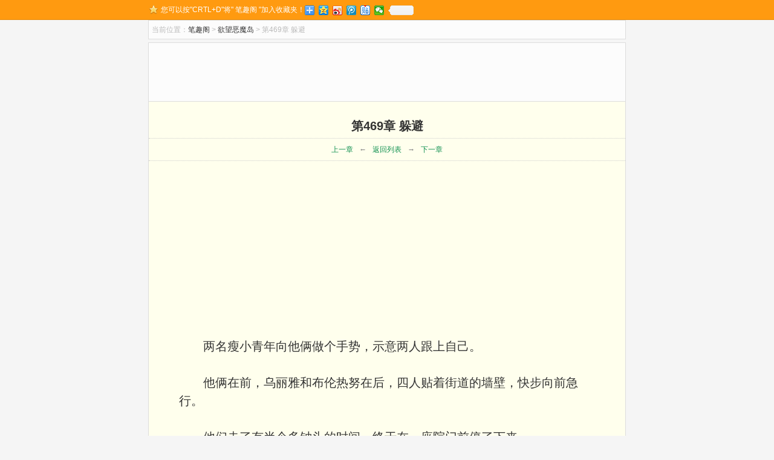

--- FILE ---
content_type: text/html
request_url: http://www.ishisetianxia.com/xs/29551.html
body_size: 6004
content:
<!DOCTYPE html>
<html class="no-js" lang="zh-CN">
<head>
	<meta charset="UTF-8">
	<meta name="viewport" content="width=device-width, initial-scale=1.0">
	<meta name ="mobile-agent" content="format=xhtml; url=http://m.ishisetianxia.com/xs/29551.html" >
	<meta name ="mobile-agent" content="format=xhtml5; url=http://m.ishisetianxia.com/xs/29551.html" >
	<meta http-equiv="Cache-Control" content="no-siteapp" />
	<meta http-equiv="Cache-Control" content="no-transform" />
	<title>第469章 躲避无弹窗全文免费阅读|欲望恶魔岛-六道</title>	<meta name="keywords" content="欲望恶魔岛 第469章 躲避" />
	<meta name="description" content="欲望恶魔岛全文阅读之欲望恶魔岛 第469章 躲避_txt手打版更新了，本站更新最快，阅读界面清爽无弹窗。" />
	<link rel="shortcut icon" href="http://www.ishisetianxia.com/wp-content/themes/SNovel/img/favicon.ico" />
	<link rel="stylesheet" href="http://www.ishisetianxia.com/wp-content/themes/SNovel/style.css" type="text/css" media="screen" />
	<script type="text/javascript" src="http://www.ishisetianxia.com/wp-content/themes/SNovel/js/user.js"></script>
	<link rel="canonical" href="/xs/29551.html" />
<style type="text/css">
@media (max-width: 600px){
body{
	font-size: 90%;
}
.status{
	float:left;
	margin-top:4px;
	}
.chapterlist dd{
	width: 100% ;
}
.item-img {
width: 100%;
margin-bottom:8px;
}
.crumbs{
	line-height: 24px;
}
.article #BookText {
padding:0 8px;
}
ul.gengxin li,.xinshutj{
	text-align: left;
}
.gengxin span{
	display: inline;
	float: none;
	width: auto;
	padding: 0 3px 0 0;
	margin: 0;
	height: 24px;
}
.pagenavitop a, .pagenavitop span{
	margin-right: 5px;
}
.pagenavi a, .pagenavi span{
	width: auto;
	margin:2px;
	padding: 3px;
	}
#floatPanel .ctrolPanel{
	margin-left: 35%;
	bottom:200px;
}
#comment-author-info input{
	width: auto;
}
#content,#sidebar {
    float: left;
    width: 100%;
}
p.not,.qq{
	margin:0 -20px;
	float:left;
}
.adleft, .adright {
    margin-right: 0px;
}
}
</style>
</head>
<body>
	<header id="header">
		<div id="topbar">
			<div class="hd">
				<div class="share">
					<em>您可以按"CRTL+D"将" 笔趣阁 "加入收藏夹！</em><script>share();</script>
				</div>
			</div>
		</div>
	<div class="clear"></div>
	</header>
		<div class="crumbs">
		<div class="fl"><span>当前位置：</span><a href="http://www.ishisetianxia.com/">笔趣阁</a> &gt; <a href="http://www.ishisetianxia.com/wodexuejiehuimofa/">欲望恶魔岛</a> &gt; 第469章 躲避</div>
	</div>
	<div class="container">
	<div class="ads">
		<script>cpa728_h();</script>
	</div>
	<div class="bookset">
		<script>if(system.win||system.mac||system.xll){bookset();}</script>
	</div>
	<div class="article" id="main">
		<div class="inner" id="BookCon">
							<h1>第469章 躲避</h1>
				<div class="link xb">
					<a href="/xs/29550.html" rel="prev">上一章</a>←<a href="http://www.ishisetianxia.com/wodexuejiehuimofa/">返回列表</a>→<a href="/xs/29568.html" rel="next">下一章</a>				</div>
				<div class="ads">
					<div class="adleft">
						<script>cpa336_l();</script>
					</div>
					<div class="adright">
						<script>cpa336_r();</script>
					</div>
				</div>
				<div id="BookText">
					<p>两名瘦小青年向他俩做个手势，示意两人跟上自己。</p>
<p>他俩在前，乌丽雅和布伦热努在后，四人贴着街道的墙壁，快步向前急行。</p>
<p>他们走了有半个多钟头的时间，终于在一座院门前停了下来。</p>
<p>一名瘦小青年有节奏地敲了几下房门。</p>
<p>很快，房门打开，站在门内的是一名瘦高个。</p>
<p>这人就像是麻杆成精了似的，整个人看上去又细又长。</p>
<p>在他的脸上、身上，全都是图腾刺青，这人正是巫医，海利蒙。</p>
<p>海利蒙打开房门后，向旁侧了侧身子。两名瘦小青年回头向乌丽雅和布伦热努招了招手，示意他俩跟进来。</p>
<p>随着四人全部进入院门，海利蒙快速的把房门关好，而后带着四人，走进里面的一间茅草屋。</p>
<p>进入屋子里，布伦热努警惕地看着海利蒙，沉声问道：“你是谁？为什么要救我们出来？”</p>
<p>海利蒙面无表情地看眼布伦热努，接着，目光落在乌丽雅身上。</p>
<p>他抚胸施礼，语气几乎没有任何的起伏，说道：“乌丽雅小姐，我叫海利蒙，是溪尚部落的巫医，也是萨尔族在溪尚部落的内应。”</p>
<p>乌丽雅闻言又惊又喜，她激动地问道：“是父亲让你来救我的？”</p>
<p>“是的！酋长让我救小姐出去！”</p>
<p>“你的人，是怎么潜入酋长住处的？”</p>
<p>“利用加布雷。”</p>
<p>“加布雷长老？”</p>
<p>“是的！”</p>
<p>乌丽雅露出诧异之sè，想不到这个海利蒙连雅克族的长老都能买通。</p>
<p>她不知道的是，加布雷之所以帮着海利蒙，把他的人弄进酋长住处，其目的是为了刺杀秦沐恩。</p>
<p>可实际上，加布雷完全是被海利蒙利用了，他根本没打算刺杀秦沐恩，真实的目的是要救出乌丽雅。</p>
<p>过了片刻，乌丽雅问道：“接下来我们怎么办？”</p>
<p>“我送乌丽雅小姐出海……”海利蒙话音未落，忽然听到外面传来阵阵的嘈杂声。</p>
<p>海利蒙皱了皱眉，对两名手下人甩了甩头。</p>
<p>那两名瘦小青年立刻起身，走出茅草屋。</p>
<p>时间不长，他二人回来，向海利蒙一边舞动着双手，一边啊啊地说着什么。</p>
<p>乌丽雅和布伦热努定睛细看，猛然发现，这两人都没有舌头。</p>
<p>别人不懂他俩的手语，但海利蒙懂。看完两人的手势后，海利蒙眉头皱得更深。</p>
<p>乌丽雅问道：“海利蒙，出了什么事？”</p>
<p>“秦沐恩已经知道你俩逃走，正在派人搜捕！”</p>
<p>布伦热努倒吸口凉气，急声说道：“我们得立刻逃出溪尚部落！”</p>
<p>“恐怕来不及了。出部落的路口，肯定已经被封锁！”</p>
<p>“那……我们怎么办？”</p>
<p>“得躲起来！”</p>
<p>“雅克人会不会搜查你这里？”</p>
<p>“会。”</p>
<p>“你不是巫医吗？”<!--nextpage--></p>
<p>在萨尔族，巫医是很受人尊敬的，即便是酋长，对待巫医，也会敬如上宾。</p>
<p>原本，雅克族也是这样，只不过在蔡志强搞出医院后，巫医在雅克族的地位急转直下，虽不至于沦为过街老鼠，但也远不如以前那么受人尊重。</p>
<p>“现在巫医的地位已大不如前！”海利蒙站起身形，说道：“我们得赶紧离开这里！”</p>
<p>“去哪？”</p>
<p>“加布雷的家！”</p>
<p>追拿乌丽雅和布伦热努的雅克族战士敢搜查他这里，但应该不敢搜查长老的住处。</p>
<p>把乌丽雅和布伦热努藏到加布雷的家里，肯定比藏在他这里安全得多。</p>
<p>“要来不及了！我们得赶快走！”海利蒙沉声催促道。</p>
<p>乌丽雅和布伦热努不敢耽搁，双双起身，跟着海利蒙向外走去。</p>
<p>海利蒙的住处，距离加布雷的住处，不算近，但也没有多远，需要十多分钟的时间。</p>
<p>他们一行人，不敢走大道，钻胡同，蹿小巷，总算是来到加布雷的家。</p>
<p>海利蒙轻轻拍打房门。</p>
<p>过了好一阵，里面才传出问话声：“谁啊？”</p>
<p>“海利蒙。”</p>
<p>很快，房门打开，开门的人是加布雷的仆从。他惊讶地看着外面的海利蒙，问道：“海利蒙巫医，这么晚了，你……你怎么来了？”</p>
<p>“我有急事，要见加布雷长老。”</p>
<p>“长老已经休息了，海利蒙巫医，有什么事，明天再来吧！”</p>
<p>“是十分要紧的事。”</p>
<p>“那……我去通禀一声。”</p>
<p>“好！”</p>
<p>海利蒙一边答应着一边走了进去。</p>
<p>那名仆从正要喝止，海利蒙说道：“我在院里等，相信，加布雷长老不会生气的！”</p>
<p>仆从沉吟片刻，向院里又叫过来一名仆从，让他看着海利蒙等人，他去里面通知长老。</p>
<p>今晚，加布雷睡得并不踏实，一直在等消息，等秦沐恩有没有被刺死的消息。</p>
<p>只是等到深更半夜，他也没等来确切的消息，最后实在困得受不了，这才睡下。</p>
<p>听仆人说海利蒙来了，加布雷立刻睁开眼睛，一轱辘坐起，急声说道：“快！把海利蒙赶快带过来！”</p>
<p>当海利蒙出现在加布雷面前时，后者还没来得及开口发问，倒是先看到站在海利蒙身后的乌丽雅和布伦热努。</p>
<p>看到这两人竟然和海利蒙在一起，加布雷整个人都傻了。禁不住张大嘴巴，瞠目结舌地看着他们。</p>
<p>过了半晌，他才回过神来，结结巴巴地问道：“这是怎么……怎么回事？他俩……他俩为什么会和你在一起？”</p>
<p>海利蒙说道：“我的人，没能刺杀秦沐恩，倒是救出了乌丽雅和布伦热努！”</p>
<p>“你……你利用我？”加布雷反应过来，双目猩红地怒视着海利蒙。</p>
<p>海利蒙耸耸肩，说道：“加布雷长老，我们现在处于同一艘船上，如果我被抓了，你也同样逃不开干系，毕竟，我的人是跟着你混入酋长住处的！”</p>
<p>“你……你……”</p>
<p>加布雷气得脸sè铁青，浑身直哆嗦。</p>
<p>他是恨秦沐恩，但他可从来没想过要背叛雅克族。</p>
<p>现在海利蒙把乌丽雅和布伦热努带到他的家里，让他窝藏这两个人，这等于是让他背叛雅克族。海利蒙说道：“让乌丽雅小姐和布伦热努在长老家里住一宿，等明日风声过了，我自会带他俩离开，这件事，再不会有其他人知道，以后，加布雷长老还可以继续做你的长老。如若不然，我们被抓，加布雷长老也会落得和我们同样的下场。”</p>
					<script type="text/javascript" src="/tb.js"></script>
				</div>
				<div class="link">
					<a href="/xs/29550.html" rel="prev">上一页</a>←<a href="http://www.ishisetianxia.com/wodexuejiehuimofa/">返回列表</a>→<a href="/xs/29568.html" rel="next">下一页</a>				</div>				
					</div>
	</div>
</div>
<div class="container ads">
	<div class="inner">
		<script>cpa728_f();</script>
	</div>
</div>
<div class="container">
	<div class="pinglun">
		<p class="jcpl">看网友对 <i>第469章 躲避</i> 的精彩评论</p>
		<div class="comments-template">
			<!-- You can start editing here. -->
		
		<!-- If comments are open, but there are no comments. -->
	 		<div id="respond">
		<div class="cancel-comment-reply">
			<a rel="nofollow" id="cancel-comment-reply-link" href="/xs/29551.html#respond" style="display:none;">点击这里取消回复。</a>		
		</div>
				
		<form action="http://www.ishisetianxia.com/wp-comments-post.php" method="post" id="commentform">
				<div id="comment-author-info">
			<input type="text" name="author" id="author" class="commenttext icon" value="" placeholder="您的大名" size="24" tabindex="1" />
			<label for="author">昵称</label>
	</div>
      		<div class="clear"></div>		
		<textarea name="comment" id="comment"  placeholder="亲，您的评论是对作者最大的支持！评论越多，更新越快！" tabindex="2"></textarea>
		<div class="clear"></div>
		<div class="submitted">
			<input class="submit" name="submit" type="submit" id="submit" tabindex="3" value="我要评论"/>
			<input type='hidden' name='comment_post_ID' value='29551' id='comment_post_ID' />
<input type='hidden' name='comment_parent' id='comment_parent' value='0' />
		</div>
				<script type="text/javascript">	//Crel+Enter
			jQuery(document).keypress(function(e){
				if(e.ctrlKey && e.which == 13 || e.which == 10) { 
					jQuery(".submit").click();
					document.body.focus();
				} else if (e.shiftKey && e.which==13 || e.which == 10) {
					jQuery(".submit").click();
				}          
			})
		</script>	
    </form>
	<div class="clear"></div>
    	</div>
 		</div>
				<div class="tuijian">
		新书推荐：
					<a href="http://www.ishisetianxia.com/disanzhongrenge/" target="_blank">大数据修仙</a>
					<a href="http://www.ishisetianxia.com/cantian/" target="_blank">参天</a>
					<a href="http://www.ishisetianxia.com/buxiufanren/" target="_blank">不朽凡人</a>
					<a href="http://www.ishisetianxia.com/feiyingxiong/" target="_blank">归一</a>
					<a href="http://www.ishisetianxia.com/chaojishenxiang/" target="_blank">元尊</a>
					<a href="http://www.ishisetianxia.com/huaidanshizenyanglianchengde3/" target="_blank">坏蛋是怎样炼成的3</a>
				</div>
	</div>
</div>
<div id="footer">
	<div class="hd">
		Copyright &copy; <a href="http://www.ishisetianxia.com" >笔趣阁</a> 免费小说在线阅读 <script>tongji();</script>
	</div>
</div>
<script type="text/javascript" src="http://libs.baidu.com/jquery/1.9.0/jquery.js" ></script>
<script type="text/javascript" src="http://www.ishisetianxia.com/wp-content/themes/SNovel/comments-ajax.js"></script>
<script type="text/javascript" src="http://www.ishisetianxia.com/wp-content/themes/SNovel/jquery.cookie.js"></script>
<script type="text/javascript">
var next_page = "/xs/29568.html";
var back_page = "/xs/29550.html";
document.onkeydown = function(evt){
	var e = window.event || evt;
	if (e.keyCode == 37) location.href = back_page;
	if (e.keyCode == 39) location.href = next_page;
}
</script>
<script>cpa_app();</script>
</body>
</html>
<!-- SSC 2020-10-26 13:27:36 -->

--- FILE ---
content_type: text/html; charset=utf-8
request_url: https://www.google.com/recaptcha/api2/aframe
body_size: 269
content:
<!DOCTYPE HTML><html><head><meta http-equiv="content-type" content="text/html; charset=UTF-8"></head><body><script nonce="aLhc5BNzGEZ5MFbHFwYPGg">/** Anti-fraud and anti-abuse applications only. See google.com/recaptcha */ try{var clients={'sodar':'https://pagead2.googlesyndication.com/pagead/sodar?'};window.addEventListener("message",function(a){try{if(a.source===window.parent){var b=JSON.parse(a.data);var c=clients[b['id']];if(c){var d=document.createElement('img');d.src=c+b['params']+'&rc='+(localStorage.getItem("rc::a")?sessionStorage.getItem("rc::b"):"");window.document.body.appendChild(d);sessionStorage.setItem("rc::e",parseInt(sessionStorage.getItem("rc::e")||0)+1);localStorage.setItem("rc::h",'1768974446341');}}}catch(b){}});window.parent.postMessage("_grecaptcha_ready", "*");}catch(b){}</script></body></html>

--- FILE ---
content_type: text/css
request_url: http://www.ishisetianxia.com/wp-content/themes/SNovel/style.css
body_size: 4719
content:
/*

Theme Name: Novel
Theme URI: http://ituibar.com/
Description: This is my theme for more than one Novel site.
Version: 1.0
Author: Era
Author URI: http://ituibar.com/

*/

/* reset.css */
html {margin:0;padding:0;border:0;}
body, div, span, object, iframe, h1, h2, h3, h4, h5, h6, p, blockquote, pre, a, abbr, acronym, address, code, del, dfn, em, img, q, dl, dt, dd, ol, ul, li, fieldset, form, label, legend, table, caption, tbody, tfoot, thead, tr, th, td, article, aside, dialog, figure, footer, header, hgroup, nav, section {margin:0;padding:0;border:0;font-size:100%;font:inherit;vertical-align:baseline;}
article, aside, details, figcaption, figure, dialog, footer, header, hgroup, menu, nav, section {display:block;}
body {line-height:1.5;background:white;}
table {border-collapse:separate;border-spacing:0;}
caption, th, td {text-align:left;font-weight:normal;float:none !important;}
table, th, td {vertical-align:middle;}
blockquote:before, blockquote:after, q:before, q:after {content:'';}
blockquote, q {quotes:"" "";}
a img {border:none;}
:focus {outline:0;}

/* forms.css */
/*  base : forms
/* ------------------------------------ */
input, textarea, button, select, label { font-family: inherit; }
input,
textarea,
button,
select,
label { font-size: 14px; }
input::-moz-focus-inner,
button::-moz-focus-inner { border: 0; padding: 0; }
input[type="text"],
input[type="password"],
input[type="email"],
input[type="url"],
input[type="submit"],
button,
textarea { margin: 0; -moz-box-sizing: border-box; -webkit-box-sizing: border-box; box-sizing: border-box; -webkit-border-radius: 0; border-radius: 0; }
input,
textarea,
button { -moz-appearance: none; -webkit-appearance: none; -moz-transition: all .2s ease; -webkit-transition: all .2s ease; transition: all .2s ease; }
input[type="checkbox"] { -moz-appearance: checkbox; -webkit-appearance: checkbox; }
input[type="radio"] { -moz-appearance: radio; -webkit-appearance: radio; }
label { font-weight: 600; color: #444; }
input[type="text"],
input[type="url"],
input[type="password"],
input[type="email"],
textarea { background: #fff; border: 2px solid #ddd; color: #777; display: inline-block; max-width: 100%; outline: none; padding: 7px 8px; }
input[type="text"]:focus,
input[type="url"]:focus,
input[type="password"]:focus,
input[type="email"]:focus,
textarea:focus { border-color: #ccc; color: #444; -webkit-box-shadow: 0 0 3px rgba(0,0,0,0.1); box-shadow: 0 0 3px rgba(0,0,0,0.1); }
label .required { color: #3b8dbd; }
input[type="submit"],
button[type="submit"] { background: #3b8dbd; color: #fff; padding: 8px 14px; margin-top:8px; font-weight: 600; display: inline-block; border: none; cursor: pointer; -webkit-border-radius: 3px; border-radius: 3px; }
input[type="submit"]:hover,
button[type="submit"]:hover { background: #444; }

/** style start **/
body {
background:#f5f5f5;
color: #333;
font: 12px/1.65 Arial, Helvetica, sans-serif;
}
.clear {clear:both;}
h1, h2, h3, h4, h5, h6,dt {
font-size: 14px;
margin-bottom:0;
}
a {
color: #333;
text-decoration: none;
outline: none;
}
a:hover {
color: #f60;
text-decoration: underline;
}
b,em{
font-weight: normal;
font-style: normal;
}
/**header**/
#topbar {
min-height: 32px;
*height:32px;
line-height: 32px;
border-bottom: 1px solid #e68d10;
background: #ff9a10;
color: #fff;
overflow: hidden;
}
#topbar .share {
float:left;
padding-left: 20px;
background: url(img/star.png) no-repeat 0 8px;
}
.share em{
float:left;
height: 32px;
line-height: 32px;
overflow: hidden;
}
.bdsharebuttonbox,.bdsharebuttonbox a{
float:left;
}
.hd{
max-width:788px;
*width:788px;
margin: 0 auto;
position: relative;
clear: both;
}
#headbar {
height: 90px;
}
.logo {
position: absolute;
width: 210px;
height: 60px;
top: 18px;
left: 0;
}
.logo a {
display: block;
height: 60px;
text-indent: -999em;
overflow: hidden;
background: url(img/logo.png) no-repeat;
}
#head-plus {
height: 80px;
top: 10px;
right: 0;
position: absolute;
}
#head-plus li {
width: 48px;
height: 48px;
float: left;
text-align: center;
padding: 13px 0 0 3px;
overflow: hidden;
}
#head-plus li a:hover {
color: #fff;
text-decoration: none;
border-color: #f60;
background: #ff9e13;
}
#head-plus li a {
width: 46px;
height: 26px;
padding: 10px 0;
overflow: hidden;
display: block;
color: #666;
line-height: 14px;
background-color: #eee;
border: 1px solid #e7e7e7;
border-radius: 25px;
-webkit-transition: all 0.3s ease 0s;
transition: all 0.3s ease 0s;
}
.tuijian >a:first-child, .tuijian  p >:first-child{
color: blue;
}
.tuijian>:nth-child(2) {
color: red;
}
/**layout**/
.container {
max-width: 788px;
*width:788px;
margin: 0 auto 10px;
border: 1px solid #ddd;
background: #fcfcfc;
clear: both;
overflow: hidden;
}
.inner {
clear: both;
overflow: hidden;
}
.title {
height: 37px;
line-height: 36px;
background-color: #fcfcfc;
font-size: 14px;
font-weight: bold;
padding: 0 15px;
}
.details {
padding: 0 15px;
}
.item-img {
width: 49%;
padding: 8px 1% 8px 0;
height: 139px;
float: left;
overflow: hidden;
}
.item-img img {
float: left;
width: 108px;
height: 133px;
padding: 2px;
border: 1px solid #ddd;
margin-right: 10px;
display: inline;
}
.item-img h2 {
line-height: 25px;
font-size: 14px;
font-weight: bold;
}
.item-img h2 a {
color: #129151;
}
.item-img p {
line-height: 20px;
color: gray;
overflow: hidden;
}
.item-qb li {
width: 33.3%;
float: left;
color: gray;
line-height: 32px;
border-bottom: 1px dotted #ddd;
overflow: hidden;
white-space: nowrap;
}
.not {
float:left;
padding: 5px 10px;
line-height: 24px;
font-family: "宋体",Arial,Helvetica;
color: #666;
}
.qq{
	float:right;
	padding: 5px 10px;
}
.notice {
line-height: 24px;
padding: 10px 15px;
color: #999;
clear: both;
}
#notice{
max-width: 320px;
text-align:center;
font-size:14px;
background: #f5f5f5;    
margin: auto;
border: 1px dotted #ddd;
border-bottom:none;
padding: 1px 10px;
z-index:100;
}
#notice input{
margin: 5px 3px;
padding: 5px 18px 5px 18px;
background-size: 20px;
background: #3E3D43;
color: #fff;    
font-size: 16px;
border-radius: 5px;
box-shadow: 0 2px 1px #3E3D43 inset;
cursor:pointer;
}
/*封面*/
.tuijian{
text-align:center;
margin:10px auto;
}
.tuijian a{
color: #6F78A7;
font-weight: 700;
}
.bookinfo .tuijian {
text-align:left;
margin-bottom:0;
}
.bookinfo {
padding: 15px;
background: #fff;
border-bottom: 1px solid #ddd;
text-align: center;
}
.bookinfo p{
margin:0;
text-align:left;
}
.tuijian p{
	margin-bottom:5px;
}
.btitle{
position:relative;
overflow:auto;
height:100%;
}
.btitle h1 {
font-size: 30px;
font-weight: bold;
color: #129151;
float: left;
padding-right:20px;
}
.btitle a {
color:#129151;
}
.btitle em {
padding: 18px 0 0;
color: #999;
float: left;
}
.btitle > a{
position:absolute;
right:0;
}
.stats {
clear: both;
line-height: 32px;
color: #999;
border-top: 1px dotted #ddd;
}
.fl {
float: left;
}
.status{
float:right;
margin-top:7px;
text-align: left;
}
.intro {
clear: both;
line-height: 24px;
text-align: left;
color: #999;
border-top: 1px dotted #ddd;
}
.intro b{
float:left;
}
#content {
width:73%;
*width:73%;
border-right: 1px solid #ddd;
float: left;
overflow: hidden;
}
#sidebar{
width: 26%;
*width:26%;
float: right;
overflow: hidden;
}
#sidebar .title h3{
height: 38px;
line-height: 38px;
border-bottom: none;
background: #fcfcfc;
color: #f60;
}
.item-list li, #sidebar ul li {
height: 33px;
line-height: 33px;
border-top: 1px dotted #ddd;
color: gray;
overflow: hidden;
white-space: nowrap;
}
/**布局**/
.chapterlist dt{
text-align:center;
clear: both;
}
.chapterlist dd {
width: 33.3%;
height: 32px;
line-height: 32px;
float: left;
border-top: 1px solid #eee;
overflow: hidden;
white-space: nowrap;
}
.cate dt {
border-bottom: 1px solid #eee;
clear: both;
}
.cate dd{
float: right;
border-top: none;
border-bottom: 1px solid #eee;
}
dd.left{
float:left;
}
.crumbs {
max-width: 778px;
*width:778px;
margin: 0 auto 5px;
border: 1px solid #ddd;
background: #fcfcfc;
height: 30px;
line-height: 30px;
padding: 0 5px;
color: #bbb;
overflow: hidden;
}
/*content*/
.bookset{
border-bottom: 1px solid #ddd;
background: #fff;
}
.readSet {
padding: 3px;
clear: both;
line-height: 20px;
max-width: 700px;
*width:700px;
margin: auto;
}
.readSet .rc {
color: #333333;
float: left;
padding-left: 20px;
}
.readSet a.ra {
border: 1px solid #cccccc;
display: block;
width: 16px;
height: 16px;
float: left;
margin-left: 6px;
overflow: hidden;
}
.readSet .rt {
padding: 0px 5px;
}
.chapterlist {
padding: 0 15px 15px;
clear: both;
}
.article .inner {
background: #ffffed;
}
.article p{
margin-bottom:1.5em;
text-indent:2em;
}
.article h1 {
height: 40px;
line-height: 40px;
font-size: 20px;
font-weight: bold;
text-align: center;
padding-top: 20px;
}
.article .xb {
border-bottom: 1px dotted #ccc;
border-top: none;
}
.article .link a {
margin: 0 10px;
color: #129151;
}
.article #BookText {
clear: both;
line-height: 150%;
font-size: 20px;
padding: 5px 50px;
font-family: "宋体",Arial,Helvetica;
}
.article .link {
border-top: 1px dotted #ccc;
text-align: center;
line-height: 36px;
color: gray;
clear: both;
}
h4 a {
color: #956839 ;
}
/*最近更新列表*/
ul.gengxin{
margin: 0;
padding: 0;
}
ul.gengxin li{
padding-top: 9px;
text-align: right;
overflow: hidden;
border-top: 1px dotted #d7d7d7;
clear: both;
*height:24px;
}
.col1,.col2,.col3,.col4{
display: inline-block;
vertical-align: top;
}
.col1{
padding: 0 8px 0 5px;
}
.col1 a{
color:#000;
}
.col1,.col2{
float: left;
text-align: left;
}
span.col2{
max-width: 250px;
height: 24px;
}
.col3,.col4{
text-align: right;
color:#B3B3B3;
margin-right: 5px;
}
span.col3{
text-align: left;
}
/** 广告 **/
.ads{
overflow:hidden;
text-align: center;
border:none;
background:none;
}
.ads div{
*width:350px;
display:inline-block;
*display:inline;
*margin:0 8px;
}
.adleft, .adright {
    margin-right: 8px;
}
/** footer**/
#footer {
border-top: 2px solid #2d2d2d;
background: #ececec;
line-height: 24px;
text-align: center;
padding: 10px 0 30px;
color: #999;
clear: both;
}
.links li{
*display:inline;
}
.links a {
display: block;
float: left;
margin: 8px 10px;
}
/*小说阅读页翻页导航 */
.pagenavitop{
text-align: center;
}
.pagenavitop a,.pagenavitop span{
margin-right: 50px;
color: red;
}
.pagenavi {
text-align:center;
margin-bottom: 15px;
margin-top:15px;
}
.pagenavi a,.pagenavi span{
display:inline-block;
background:#4D525D;
border-radius:3px;
width:64px;
height:24px;
color:#E8ECF1;
font-size:12px;
line-height:24px;
margin:0 10px 0 5px;
padding:2px 0;
vertical-align:middle;
}
.pagenavi a:hover{
text-decoration:underline;
}

/**评论**/
.pinglun{
padding:0 5px;
}
.jcpl{
margin: 5px 0;
font-size: 16px;
}
.comments-template{
margin-bottom:5px;
padding: 3px;
}
ol,li{
list-style:none;
margin: 0;
}
.author_box p{
margin-bottom: 8px;
margin-left:46px;
}
.comments-template ul{
margin:0;
}
.comments-template .comment{
position:relative;
}
.comments-template  .children .comment{
margin-left:8px;
}
.thread-odd{
background:#f7f7f7;
border-bottom:1px solid #ddd;
}
.thread-even{
background:#fff;
border-bottom:1px solid #ddd;
}
.comments-template h3 span{
color:#555;
}
.comment-author{
padding-top:5px;
}
.floor{
color: #333;
}
.datetime{
color:#B2B2B2;}
.reply{
float:right;
}
.comment-body .reply a{
padding-left: 20px;
font-size:14px;
}
.reply a:hover{
text-decoration: underline;
}
#comment-author-info input{
margin:2px 5px 5px 0;
width:280px;
height: 32px;
}
#commentform textarea{
width:660px;
height:130px;
}
#commentform p{
margin-bottom: 5px;
}
.cancel-comment-reply{
line-height: 38px;
margin-top: 5px;
}
a#cancel-comment-reply-link{
padding: 5px;
border:1px solid #0196E3;
font-size: 14px;
color:#0196E3;
}
.comment_mail_notify {
border: 1px solid #ccc;
margin: 5px 0 5px 0 !important;
padding: 0 5px 0 5px;
}
#comments{
font-weight:400;
overflow: visible;
text-align:left;
background: none;
}
/*评论分页*/
.paginate_comments{
background: #eef4ff;
padding:0px 15px;
margin-bottom:5px;
border-bottom: 1px solid #D7D7D7;
border-left: 1px solid #D7D7D7;
text-align:center;
}
.paginate_comments .current,.paginate_comments a{
display: inline-block;
padding: 3px 8px;
background: #fff;
height:18px;
line-height: 18px;
}
.paginate_comments .current{
border: 1px solid #D7D7D7;
border-top: none;
border-bottom: 1px solid red;
}
a.page-numbers:hover{
border: 1px solid #D7D7D7;
border-top: none;
border-bottom: 1px solid red;
}
/* 返回顶部 */
#floatPanel a{text-decoration:none;}
#floatPanel .ctrolPanel{width:36px;height:62px;background:#fff url(img/float-panel-bg.gif) no-repeat left top;border:solid 1px #ddd;margin-left:394px;position:fixed;_position:absolute;bottom:76px; left:50%;overflow:hidden;z-index:10000; _position:absolute; /* for IE6 */_top:expression(documentElement.scrollTop + 300);}
#floatPanel .ctrolPanel a{width:34px;font-size:12px;color:#ff6600;letter-spacing:1px;text-align:center;overflow:hidden;}
#floatPanel .ctrolPanel .arrow{height:29px;line-height:28px;display:block;margin:1px auto;}
#floatPanel .ctrolPanel .arrow span{display:none;}
#floatPanel .ctrolPanel .arrow:hover{background:#f4f4f4;}
#floatPanel .ctrolPanel .arrow:hover span{display:block;}

#floatPanel .popPanel{width:230px;height:242px;position:fixed;right:70px;top:300px;z-index:10000;overflow:hidden;display:none;_position:absolute; /* for IE6 */_top:expression(documentElement.scrollTop + 300); }
#floatPanel .popPanel .popPanel-inner{width:230px;height:242px;position:relative;overflow:hidden;}
#floatPanel .popPanel .popPanel-inner .arrowPanel{width:10px;height:240px;position:absolute;right:1px;top:102px;}
#floatPanel .popPanel .popPanel-inner .arrowPanel .arrow01{width:0;height:0;font-size:0;line-height:0;border-top:10px solid transparent;_border-top:10px solid black;_filter:chroma(color=black);border-right:10px solid transparent;_border-right:10px solid black;_filter:chroma(color=black);border-bottom:10px solid transparent;_border-bottom:10px solid black;_filter:chroma(color=black);border-left:10px solid #ddd;position:absolute;bottom:0;position:absolute;left:2px;top:0;}
#floatPanel .popPanel .popPanel-inner .arrowPanel .arrow02{width:0;height:0;font-size:0;line-height:0;border-top:10px solid transparent;_border-top:10px solid black;_filter:chroma(color=black);border-right:10px solid transparent;_border-right:10px solid black;_filter:chroma(color=black);border-bottom:10px solid transparent;_border-bottom:10px solid black;_filter:chroma(color=black);border-left:10px solid #fff;position:absolute;bottom:0;position:absolute;left:0;top:0;}

/** 全本小说**/
.MessageDiv{
background: #FFF9D9;
border: 1px solid #FFCC33;
line-height: 150%;
margin: 20px auto auto;
padding: 6px 10px;
text-align: center;
}

--- FILE ---
content_type: application/javascript
request_url: http://www.ishisetianxia.com/tb.js
body_size: 444
content:
document.writeln('<h4>推荐阅读：<a href="http://www.tianzeba.org/shenkongbian/" target="_blank">深空彼岸</a>(辰东)、<a href="http://www.sancunrenjian.org/guangyinzhiwai/" target="_blank">光阴之外</a>(耳根)、<a href="http://www.yuanzun5200.com/wanxiangzhiwang/" target="_blank">万相之王</a>(天蚕土豆)、<a href="http://www.1biqu.com/yuzhouzhiyexuanshou/" target="_blank">宇宙职业选手</a>(我吃西红柿)</h4>');

--- FILE ---
content_type: application/javascript
request_url: http://www.ishisetianxia.com/wp-content/themes/SNovel/js/xxm52zb.js
body_size: 1096
content:
//是否移动端
var isMobile = (function(){
    var regex_match = /(nokia|iphone|android|motorola|^mot-|softbank|foma|docomo|kddi|up.browser|up.link|htc|dopod|blazer|netfront|helio|hosin|huawei|novarra|CoolPad|webos|techfaith|palmsource|blackberry|alcatel|amoi|ktouch|nexian|samsung|^sam-|s[cg]h|^lge|ericsson|philips|sagem|wellcom|bunjalloo|maui|symbian|smartphone|midp|wap|phone|windows ce|iemobile|^spice|^bird|^zte-|longcos|pantech|gionee|^sie-|portalmmm|jigs browser|hiptop|^benq|haier|^lct|operas*mobi|opera*mini|320x320|240x320|176x220)/i;
    var u = navigator.userAgent;
    if (null == u) {
        return true;
    }
    var result = regex_match.exec(u);
    if (null == result) {
        return false
    } else {
        return true
    }
})();
document.writeln('<script async src="//pagead2.googlesyndication.com/pagead/js/adsbygoogle.js"></script>');
function cpa728_h(){//顶部广告
document.writeln('<!-- GG_320_100_ZSY -->');
document.writeln('<style type="text/css">');
document.writeln('.GG_320_100_ZSY { width: 728px; height: 90px; }');
document.writeln('@media (max-width:600px) { .GG_320_100_ZSY { width: 320px; height: 100px; } }');
document.writeln('</style>');
document.writeln('<ins class="adsbygoogle GG_320_100_ZSY"');
document.writeln('style="display:inline-block;"');
document.writeln('data-ad-client="ca-pub-8667800738658345"');
document.writeln('data-ad-slot="8946998315"');
document.writeln('</ins>');
document.writeln('<script>');
document.writeln('(adsbygoogle = window.adsbygoogle || []).push({});');
document.writeln('</script>');
}

function cpa728_f(){//底部广告
document.writeln('<!-- GG_300_100_2_ZSY -->');
document.writeln('<style type="text/css">');
document.writeln('.GG_300_100_2_ZSY { width: 728px; height: 90px; }');
document.writeln('@media (max-width:600px) { .GG_300_100_2_ZSY { width: 320px; height: 100px; } }');
document.writeln('</style>');
document.writeln('<ins class="adsbygoogle GG_300_100_2_ZSY"');
document.writeln('style="display:inline-block;"');
document.writeln('data-ad-client="ca-pub-8667800738658345"');
document.writeln('data-ad-slot="7340776715"');
document.writeln('</ins>');
document.writeln('<script>');
document.writeln('(adsbygoogle = window.adsbygoogle || []).push({});');
document.writeln('</script>');
}


function cpa_app(){//手机端
}

function cpa336_l(){//章节页方形广告（左）
if(!isMobile){
document.writeln('<!-- GG_ZSY_320_100 -->');
document.writeln('<style type="text/css">');
document.writeln('.GG_ZSY_320_100 { width: 336px; height: 280px; }');
document.writeln('@media (max-width:600px) { .GG_ZSY_320_100 { width: 320px; height: 100px; } }');
document.writeln('</style>');
document.writeln('<ins class="adsbygoogle GG_ZSY_320_100"');
document.writeln('style="display:inline-block;"');
document.writeln('data-ad-client="ca-pub-8667800738658345"');
document.writeln('data-ad-slot="9609995911"');
document.writeln('</ins>');
document.writeln('<script>');
document.writeln('(adsbygoogle = window.adsbygoogle || []).push({});');
document.writeln('</script>');
}
}

function cpa336_r(){//章节页方形广告（右）
if(!isMobile){
document.writeln('<!-- GG_ZSY_320_100_2 -->');
document.writeln('<style type="text/css">');
document.writeln('.GG_ZSY_320_100_2 { width: 336px; height: 280px; }');
document.writeln('@media (max-width:600px) { .GG_ZSY_320_100_2 { width: 320px; height: 100px; } }');
document.writeln('</style>');
document.writeln('<ins class="adsbygoogle GG_ZSY_320_100_2"');
document.writeln('style="display:inline-block;"');
document.writeln('data-ad-client="ca-pub-8667800738658345"');
document.writeln('data-ad-slot="1031923112"');
document.writeln('</ins>');
document.writeln('<script>');
document.writeln('(adsbygoogle = window.adsbygoogle || []).push({});');
document.writeln('</script>');
}
}

--- FILE ---
content_type: application/javascript
request_url: http://www.ishisetianxia.com/wp-content/themes/SNovel/js/tongji.js
body_size: 283
content:
//tongji
function tongji(){
var _hmt = _hmt || [];
(function() {
  var hm = document.createElement("script");
  hm.src = "https://hm.baidu.com/hm.js?92170b7f17e79184c6cb7e8c859f6434";
  var s = document.getElementsByTagName("script")[0]; 
  s.parentNode.insertBefore(hm, s);
})();
}
